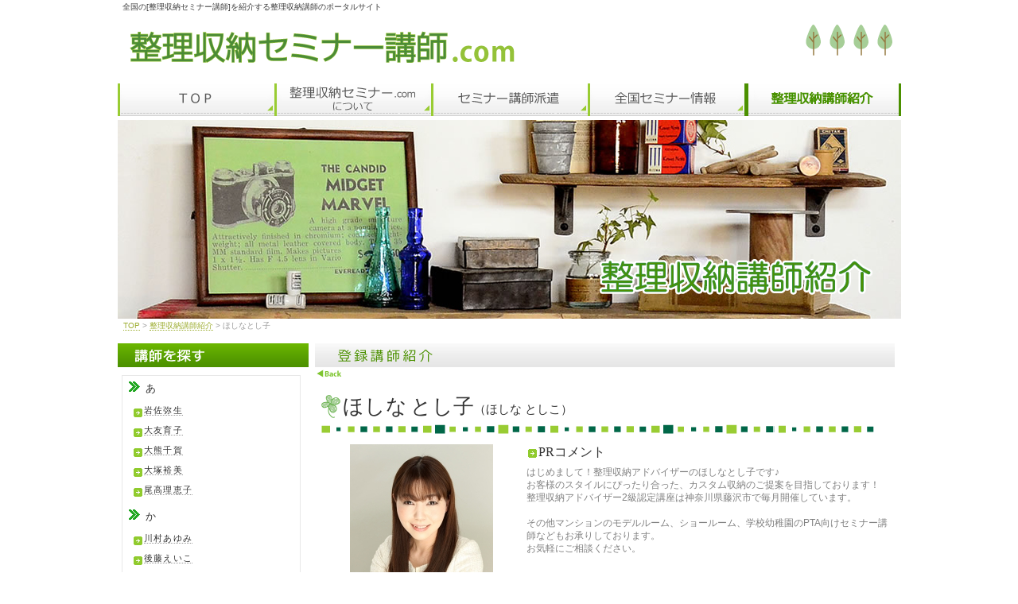

--- FILE ---
content_type: text/html
request_url: http://seirishuno.com/lecturer/010hoshinatoshiko.html
body_size: 26090
content:
<!DOCTYPE html>
<html lang="ja-JP">
<head>
<meta http-equiv="X-UA-Compatible" content="IE=EmulateIE9" />
<meta http-equiv="content-type" content="text/html; charset=UTF-8" />
<meta name="robots" content="index" />
<meta name="keywords" content="整理収納,整理,収納,整理収納セミナー,整理収納アドバイザー,片付け,セミナー" />
<meta name="description" content="全国の[整理収納セミナー]情報と[整理収納セミナー講師]を紹介する整理収納セミナーのポータルサイト。整理収納講師「西口理恵子」のページ。1979年、大阪生まれ。兵庫県西宮市在住です。6年間、大阪にて新築マンション営業、企画に携わり、新築マンションの少なく使いにくい収納に疑問を持ち、「女性の視点に立った収納しやすい住まい」を企画。リ ビングイン収納、フル可動式クローゼット等、多 くの収納方法を立案し、採用されました。" />



<meta property="og:title" content="ほしなとし子｜整理収納講師｜整理収納セミナー.com【整理収納セミナーのポータルサイト】" />
<meta property="og:type" content="website" />
<meta property="og:image" content="http://www.seirishuno.com/bdflashinfo/thumbnail.png" />
<meta property="og:url" content="http://www.seirishuno.com/lecturer/010hoshinatoshiko.html" />
<meta property="og:site_name" content="整理収納セミナー講師.com" />
<meta property="og:description" content="全国の[整理収納セミナー]情報と[整理収納セミナー講師]を紹介する整理収納セミナーのポータルサイト。整理収納講師「西口理恵子」のページ。1979年、大阪生まれ。兵庫県西宮市在住です。6年間、大阪にて新築マンション営業、企画に携わり、新築マンションの少なく使いにくい収納に疑問を持ち、「女性の視点に立った収納しやすい住まい」を企画。リ ビングイン収納、フル可動式クローゼット等、多 くの収納方法を立案し、採用されました。" />
<link rel="canonical" href="http://www.seirishuno.com/lecturer/010hoshinatoshiko.html" />
<link rel="apple-touch-icon" href="_src/sc373/favicon_b.png" />
<title>ほしなとし子｜整理収納講師｜整理収納セミナー.com【整理収納セミナーのポータルサイト】</title>
<link rel="shortcut icon" href="../_src/sc372/favicon.ico" />
<link rel="stylesheet" type="text/css" href="../_module/layout/style.css" id="layout-css" />
<link rel="stylesheet" type="text/css" href="../_module/layout/_else.css" id="options-css" />
<link rel="stylesheet" type="text/css" href="../_module/theme/default08/style.css" id="theme-css" />
<link rel="stylesheet" type="text/css" href="010hoshinatoshiko.css?3583764306v712w" id="page-css" />

<script type="text/javascript" src="../_module/js/script.js?l=1,t=default08,f=g,fs=m,c=305b" charset="utf-8" id="script-js"></script>
<script type="text/javascript">
<!--
var bdCssNames = {"area":["_cssskin/_area_header.css", "_cssskin/_area_billboard.css", "_cssskin/_area_main.css", "_cssskin/_area_side_a.css", "_cssskin/_area_side_b.css", "_cssskin/_area_footer.css"], "block":["_cssskin/_block_header.css", "_cssskin/_block_billboard.css", "_cssskin/_block_main.css", "_cssskin/_block_side_a.css", "_cssskin/_koushi_list.css", "_cssskin/_block_side_b.css", "_cssskin/_block_footer.css"]};
//-->
</script>
<!-- custom_tags_start -->
<script type="text/javascript">
</script>
<!-- custom_tags_end -->


<script type="text/javascript">
<!--

  var _gaq = _gaq || [];
  _gaq.push(['_setAccount', 'UA-19904894-7']);
  _gaq.push(['_trackPageview']);

  (function() {
    var ga = document.createElement('script'); ga.type = 'text/javascript'; ga.async = true;
    ga.src = ('https:' == document.location.protocol ? 'https://ssl' : 'http://www') + '.google-analytics.com/ga.js';
    var s = document.getElementsByTagName('script')[0]; s.parentNode.insertBefore(ga, s);
  })();

//-->
</script>

</head>
<body id="L03" class="ML00">
<div id="page" class="thunder-bg"><div class="wind-bg">
<noscript><div id="no-script"><img src="../_module/js/parts/noscript.gif" width="600" height="30" alt="Enable JavaScript in your browser. このウェブサイトはJavaScriptをオンにしてご覧下さい。" /><br /></div></noscript>

<div id="area-header" class="area noskin cssskin-_area_header" data-float="false"><div class="wrap">
<div class="atl"></div><div class="atr"></div><div class="atc"></div><div class="amm"><div class="aml"></div><div class="amr"></div><div class="amc">
<div id="bk1819" class="block plain cssskin-_block_header bd-sm-expert"><div class="col-1"><div class="simple skin-3 type-1"><div class="lhm">
<div class="column set-1">
<address><span style="color:#3a3a3a;">全国</span><span style="color:#3a3a3a;">の[整理収納セミナー講師]を紹介する整理収納講師のポータルサイト</span></address></div>
</div></div></div></div>


<div id="bk1820" class="block asymm cssskin-_block_header bd-sm-expert"><div class="widel-2"><div class="simple skin-1 type-1"><div class="lhm">
<div class="column set-l">
<p><span class="img"><img src="../_src/sc561/seirishunocom_logo2_seminerkoushi.png" width="509" height="63" alt="seirishunocom_logo2_seminerkoushi.png" /></span></p></div><div class="column set-r">
<p class="ar"><span class="img"><img src="../_src/sc362/042.gif" width="30" height="45" alt="042.gif" /></span><span class="img"><img src="../_src/sc362/042.gif" width="30" height="45" alt="042.gif" /></span><span class="img"><img src="../_src/sc362/042.gif" width="30" height="45" alt="042.gif" /></span><span class="img"><img src="../_src/sc362/042.gif" width="30" height="45" alt="042.gif" /></span></p></div>
</div></div></div></div>
</div></div><div class="abl"></div><div class="abr"></div><div class="abc"></div></div></div>

<div id="area-billboard" class="area noskin cssskin-_area_billboard"><div class="wrap">
<div class="atl"></div><div class="atr"></div><div class="atc"></div><div class="amm"><div class="aml"></div><div class="amr"></div><div class="amc">
<div id="bk1821" class="block plain cssskin-_block_billboard bd-sm-expert"><div class="col-1 picbk"><div class="simple skin-1 type-1"><div class="lhm">
<div class="column set-1">
<p><span class="img noborder"><a href="../index.html"><img src="../_src/sc98/gbmenu_btn_1top_off.png" width="197" height="41" alt="gbmenu_btn_1top_off.png" /><img src="../_src/sc114/gbmenu_btn_1top_on.png" width="197" height="41" alt="gbmenu_btn_1top_off.png" class="over-img" /></a></span><span class="img noborder"><a href="../about/index.html"><img src="../_src/sc97/gbmenu_btn_2about_off.png" width="197" height="41" alt="gbmenu_btn_2about_off.png" /><img src="../_src/sc164/gbmenu_btn_2about_on.png" width="197" height="41" alt="gbmenu_btn_2about_off.png" class="over-img" /></a></span><span class="img noborder"><a href="../dispatch/index.html"><img src="../_src/sc110/gbmenu_btn_3haken_off.png" width="197" height="41" alt="gbmenu_btn_3haken_off.png" /><img src="../_src/sc165/gbmenu_btn_3haken_on.png" width="197" height="41" alt="gbmenu_btn_3haken_off.png" class="over-img" /></a></span><span class="img noborder"><a href="../seminar/index.html"><img src="../_src/sc109/gbmenu_btn_4seminar_off.png" width="197" height="41" alt="gbmenu_btn_4seminar_off.png" /><img src="../_src/sc166/gbmenu_btn_4seminar_on.png" width="197" height="41" alt="gbmenu_btn_4seminar_off.png" class="over-img" /></a></span><span class="img noborder"><img src="../_src/sc321/gbmenu_btn_5lecturer_now2.png" width="197" height="41" alt="gbmenu_btn_5lecturer_now2.png" /></span></p></div>
</div></div></div></div>


<div id="bk1822" class="block plain cssskin-_block_billboard bd-sm-expert"><div class="col-1 picbk"><div class="standard skin-5 type-1"><div class="lhm">
<div class="column set-1">
<p><span class="img"><img src="../_src/sc167/lecture_title.png" width="985" height="250" alt="lecture_title.png" /></span></p></div>
</div></div></div></div>


<div id="bk1823" class="block plain cssskin-_block_billboard bd-sm-expert"><div class="col-1 color"><div class="simple skin-9 type-1"><div class="lhm">
<div class="column set-1">
<address><!-- custom_tags_start -->
<a href="../index.html">TOP</a><span> > </span><a href="index.html">整理収納講師紹介</a><span> > </span><em>ほしなとし子</em>
<!-- custom_tags_end --></address></div>
</div></div></div></div>
</div></div><div class="abl"></div><div class="abr"></div><div class="abc"></div></div></div>

<div id="area-contents" class="area noskin"><div class="wrap">
<div class="atl"></div><div class="atr"></div><div class="atc"></div><div class="amm"><div class="aml c-aml"></div><div class="amr c-amr"></div><div class="amc c-amc">

<div id="main-group"><div class="core">
<div id="area-main" class="area noskin areamgn cssskin-_area_main"><div class="wrap">
<div class="atl"></div><div class="atr"></div><div class="atc"></div><div class="amm"><div class="aml"></div><div class="amr"></div><div class="amc">
<div id="bk1824" class="block plain cssskin-_block_main bd-sm-expert"><div class="col-1 picbk"><div class="simple skin-1 type-1"><div class="lhn">
<div class="column set-1">
<p><span class="img"><img src="../_src/sc169/banner_entrylectureintroduce.png" width="729" height="30" alt="banner_entrylectureintroduce.png" /></span><br />
<span class="img noborder"><a href="index.html"><img src="../_src/sc182/back_05.gif" width="34" height="14" alt="back_05.gif" /></a></span></p></div>
</div></div></div></div>


<div id="bk1825" class="block asymm cssskin-_block_main bd-sm-expert"><div class="widel-2"><div class="simple skin-1 type-1"><div class="lhn">
<div class="column set-l">
<div class="h3"><h3><span class="fsize_ll"><span class="img"><img src="../_src/sc298/027.gif" width="30" height="30" alt="027.gif" /></span></span><span class="fsize_ll">ほしな</span> <span class="fsize_ll">とし子</span><span class="fsize_s">（ほしな としこ）</span></h3></div>
<p><span class="img"><img src="../_src/sc175/square_green_line.gif" width="700" height="12" alt="square_green_line.gif" /></span></p></div><div class="column set-r">
<p class="ar"><span class="sync likebtn " style="display:none;">,likebtn,,{"twitter":false,"facebook":true,"mixi":false,"google":false,"mixikey":""}</span></p></div>
</div></div></div></div>


<div id="bk1826" class="block asymm cssskin-_block_main bd-sm-expert"><div class="wider-2"><div class="simple skin-1 type-1"><div class="lhm">
<div class="column set-l">
<p class="ac"><span class="img"><img src="../_src/sc489/82D982B582C882C682B58Eq.JPG" width="180" height="260" alt="整理収納アドバイザー ほしなとし子" /></span></p></div><div class="column set-r">
<div class="h3"><h3><span class="img"><img src="../_src/sc216/listmark_002.png" width="15" height="16" alt="listmark_002.png" /></span>PRコメント</h3></div>
<p><span style="color:#808080;">はじめまして！整理収納アドバイザーのほしなとし子です♪</span><br />
<span style="color:#808080;">お客様のスタイルにぴったり合った、</span><span style="color:#808080;">カスタム収納のご提案を目指しております！</span><br />
<span style="color:#808080;">整理収納アドバイザー2級認定講座は神奈川県藤沢市で毎月開催しています。</span><br />
<br />
<span style="color:#808080;">その他マンションのモデルルーム、ショールーム、学校幼稚園のPTA向けセミナー講師などもお承りしております。</span><br />
<span style="color:#808080;">お気軽にご相談ください。</span><br />
<br />
<br /></p>
<div class="h3"><h3><span class="img"><img src="../_src/sc216/listmark_002.png" width="15" height="16" alt="listmark_002.png" /></span>活動エリア</h3></div>
<p><span style="color:#808080;"><span class="img"><img src="../_src/sc387/3.jpg" width="25" height="16" alt="3.gif" /></span></span><span style="color:#808080;">神奈川県、東京都(その他地域はご相談下さい)</span><br />
<br /></p>
<div class="h3"><h3><span class="img"><img src="../_src/sc216/listmark_002.png" width="15" height="16" alt="listmark_002.png" /></span>活動実績</h3></div>
<p><span style="color:#808080;"><span class="img"><img src="../_src/sc387/3.jpg" width="25" height="16" alt="3.gif" /></span></span><span style="color:#808080;">住友不動産様、野村不動産様、クリナップ様他企業EU様向け整理収納セミナー</span><br />
<span style="color:#808080;"><span class="img"><img src="../_src/sc387/3.jpg" width="25" height="16" alt="3.gif" /></span></span><span style="color:#808080;">小学校、幼稚園のPTA、家庭教育学級向けセミナー</span><br />
<span style="color:#808080;"><span class="img"><img src="../_src/sc387/3.jpg" width="25" height="16" alt="3.gif" /></span></span><span style="color:#808080;">企業研修講師</span><br />
<span style="color:#808080;"><span class="img"><img src="../_src/sc387/3.jpg" width="25" height="16" alt="3.gif" /></span></span><span style="color:#808080;">通販カタログほか掲載</span><br />
<span style="color:#808080;"><span class="img"><img src="../_src/sc387/3.jpg" width="25" height="16" alt="3.gif" /></span></span><span style="color:#808080;">平成24年度　川崎市民講師</span><br /></p></div>
</div></div></div></div>


<div id="bk1827" class="block plain cssskin-_block_main bd-sm-expert"><div class="col-1 color"><div class="simple skin-9 type-1"><div class="lhm">
<div class="column set-1"><!--リスト：テーブル式 [ 簡易表組 ] 簡単な表をつくることができます。２列までの表示です。-->

<div class="indent tabular">
<table class="table">
<tr><th><div class="th">保有資格</div></th>
<td><div class="balloon"><span class="img"><img src="../_src/sc387/3.jpg" width="25" height="16" alt="3.gif" /></span><span style="color:#808080;">整理収納アドバイザー1級</span>
</div><div class="balloon"><span class="img"><img src="../_src/sc387/3.jpg" width="25" height="16" alt="3.gif" /></span><span style="color:#808080;">整理収納アドバイザー2級認定講師</span>
</div><div class="balloon"><span style="color:#808080;"><span class="img"><img src="../_src/sc387/3.jpg" width="25" height="16" alt="3.gif" /></span></span><span style="color:#808080;">ハウスキーピングコーディネーター</span>
</div><div class="balloon"><span class="img"><img src="../_src/sc387/3.jpg" width="25" height="16" alt="3.gif" /></span><span style="color:#808080;">ファイリングデザイナー2級</span>
</div></td></tr>
<tr><th><div class="th">得意講座</div></th>
<td><div class="balloon"><span class="img"><img src="../_src/sc387/3.jpg" width="25" height="16" alt="3.gif" /></span><span style="color:#808080;">整理収納アドバイザー2級認定講座</span>
</div><div class="balloon"><span class="img"><img src="../_src/sc387/3.jpg" width="25" height="16" alt="3.gif" /></span><span style="color:#808080;">スッキリ生活のための整理収納のきほん講座</span>
</div><div class="balloon"><span class="img"><img src="../_src/sc387/3.jpg" width="25" height="16" alt="3.gif" /></span><span style="color:#808080;">親子で学ぶ整理収納きほん講座</span>
</div><div class="balloon"><span class="img"><img src="../_src/sc387/3.jpg" width="25" height="16" alt="3.gif" /></span><span style="color:#808080;">整理収納をはじめて学ぶ方に解りやすい講座構成を心掛けております。</span>
</div><div class="balloon"><span style="color:#808080;">講座内容は主催者様のご要望でカスタマイズしております</span><span style="color:#808080;">。</span>
</div></td></tr>
<tr><th><div class="th">ホームページ</div></th>
<td><div class="balloon"><a href="http://www.style-storage.com/" target="_blank" onclick="popup(this.href,this.target,1200,800,1);return false;">http://www.style-storage.com/</a>
</div></td></tr>
<tr><th><div class="th">ブログ</div></th>
<td><div class="balloon"><a href="http://ameblo.jp/style-storage/" target="_blank" onclick="popup(this.href,this.target,1200,800,1);return false;">http://ameblo.jp/style-storage/</a>
</div></td></tr>
</table>
</div>
<p><br /></p></div>
</div></div></div></div>
</div></div><div class="abl"></div><div class="abr"></div><div class="abc"></div></div></div></div>

<div id="area-side-b" class="area noskin side-group cssskin-_area_side_b" data-float="false"><div class="wrap">
<div class="atl"></div><div class="atr"></div><div class="atc"></div><div class="amm"><div class="aml"></div><div class="amr"></div><div class="amc">

</div></div><div class="abl"></div><div class="abr"></div><div class="abc"></div></div></div></div>

<div id="area-side-a" class="area noskin side-group cssskin-_area_side_a" data-float="false"><div class="wrap">
<div class="atl"></div><div class="atr"></div><div class="atc"></div><div class="amm"><div class="aml"></div><div class="amr"></div><div class="amc">
<div id="bk1828" class="block plain cssskin-_block_side_a bd-sm-expert"><div class="col-1 picbk"><div class="simple skin-1 type-1"><div class="lhm">
<div class="column set-1">
<p><span class="img"><img src="../_src/sc266/banner_lecture_search.png" width="240" height="30" alt="banner_lecture_search.png" /></span></p></div>
</div></div></div></div>


<div id="bk1829" class="block plain framed cssskin-_koushi_list bd-sm-expert"><div class="col-1"><div class="simple skin-1 type-1"><div class="lhw frame-1"><div class="btl"></div><div class="btr"></div><div class="btc"></div><div class="bmm"><div class="bml"></div><div class="bmr"></div><div class="bmc">
<div class="column set-1">
<div class="h2"><h2><span class="img"><img src="../_src/sc215/mark_09.gif" width="24" height="20" alt="mark_09.gif" /></span>あ</h2></div>
<p><span class="img"><img src="../_src/sc457/listmark_003.png" width="22" height="16" alt="listmark_003.png" /></span><a href="028iwasayayoi.html">岩佐弥生</a><br />
<span class="img"><img src="../_src/sc457/listmark_003.png" width="22" height="16" alt="listmark_003.png" /></span><a href="007ootomoikuko.html">大友育子</a><br />
<span class="img"><img src="../_src/sc457/listmark_003.png" width="22" height="16" alt="listmark_003.png" /></span><a href="009ookumachika.html">大熊千賀</a><br />
<span class="img"><img src="../_src/sc457/listmark_003.png" width="22" height="16" alt="listmark_003.png" /></span><a href="021ootsukahiromi.html">大塚裕美</a><br />
<span class="img"><img src="../_src/sc457/listmark_003.png" width="22" height="16" alt="listmark_003.png" /></span><a href="016odakarieko.html">尾高理恵子</a></p>
<div class="h2"><h2><span class="img"><img src="../_src/sc215/mark_09.gif" width="24" height="20" alt="mark_09.gif" /></span>か</h2></div>
<p><span class="img"><img src="../_src/sc457/listmark_003.png" width="22" height="16" alt="listmark_003.png" /></span><a href="017_kawamuraayumi.html">川村あゆみ</a><br />
<span class="img"><img src="../_src/sc457/listmark_003.png" width="22" height="16" alt="listmark_003.png" /></span><a href="012gotoeiko.html">後藤えいこ</a><br />
<span class="img"><img src="../_src/sc457/listmark_003.png" width="22" height="16" alt="listmark_003.png" /></span><a href="015komiyamari.html">小宮真理</a></p>
<div class="h2"><h2><span class="img"><img src="../_src/sc215/mark_09.gif" width="24" height="20" alt="mark_09.gif" /></span>さ</h2></div>
<p><span class="img"><img src="../_src/sc457/listmark_003.png" width="22" height="16" alt="listmark_003.png" /></span><a href="001jyoshitamatsuko.html">城下松子</a><br />
<span class="img"><img src="../_src/sc457/listmark_003.png" width="22" height="16" alt="listmark_003.png" /></span><a href="004sakabahiroshi.html">坂場寛史</a></p>
<div class="h2"><h2><span class="img"><img src="../_src/sc215/mark_09.gif" width="24" height="20" alt="mark_09.gif" /></span>た</h2></div>
<p><span class="img"><img src="../_src/sc457/listmark_003.png" width="22" height="16" alt="listmark_003.png" /></span><a href="003todarie.html">戸田里江</a></p>
<div class="h2"><h2><span class="img"><img src="../_src/sc215/mark_09.gif" width="24" height="20" alt="mark_09.gif" /></span>な</h2></div>
<p><span class="img"><img src="../_src/sc457/listmark_003.png" width="22" height="16" alt="listmark_003.png" /></span><a href="020nagaitomoko.html">永井友子</a><br />
<span class="img"><img src="../_src/sc457/listmark_003.png" width="22" height="16" alt="listmark_003.png" /></span><a href="008nishiguchirieko.html">西口理恵子</a></p>
<div class="h2"><h2><span class="img"><img src="../_src/sc215/mark_09.gif" width="24" height="20" alt="mark_09.gif" /></span>は</h2></div>
<p><span class="img"><img src="../_src/sc457/listmark_003.png" width="22" height="16" alt="listmark_003.png" /></span><a href="006fujiimitsuko.html">藤井美津子</a><br />
<span class="img"><img src="../_src/sc457/listmark_003.png" width="22" height="16" alt="listmark_003.png" /></span><a href="010hoshinatoshiko.html">ほしなとし子</a><br />
<span class="img"><img src="../_src/sc457/listmark_003.png" width="22" height="16" alt="listmark_003.png" /></span><a href="018horiuchinoriko.html">堀内紀子</a></p>
<div class="h2"><h2><span class="img"><img src="../_src/sc215/mark_09.gif" width="24" height="20" alt="mark_09.gif" /></span>ま</h2></div>
<p><span class="img"><img src="../_src/sc457/listmark_003.png" width="22" height="16" alt="listmark_003.png" /></span><a href="013muraokazumi.html">村尾和美</a><br />
<span class="img"><img src="../_src/sc457/listmark_003.png" width="22" height="16" alt="listmark_003.png" /></span><a href="005moritasakiko.html">森田咲子</a></p>
<div class="h2"><h2><span class="img"><img src="../_src/sc215/mark_09.gif" width="24" height="20" alt="mark_09.gif" /></span>や</h2></div>
<p><span class="img"><img src="../_src/sc457/listmark_003.png" width="22" height="16" alt="listmark_003.png" /></span><a href="011yonemurahiroko.html">米村大子</a><br />
<br />
<br /></p>
<div class="h2"><h2><span class="img"><img src="../_src/sc215/mark_09.gif" width="24" height="20" alt="mark_09.gif" /></span><a href="index.html">講師一覧</a></h2></div>
<p><br /></p></div></div></div><div class="bbl"></div><div class="bbr"></div><div class="bbc"></div>
</div></div></div></div>


<div id="bk1830" class="block plain cssskin-_block_side_a bd-sm-expert"><div class="col-1 picbk"><div class="simple skin-1 type-1"><div class="lhm">
<div class="column set-1">
<p><span class="img noborder"><a href="../about/entry.html"><img src="../_src/sc117/entry_banner.png" width="240" height="160" alt="entry_banner.png" /><img src="../_src/sc118/entry_banner.png" width="240" height="160" alt="entry_banner.png" class="over-img" /></a></span></p></div>
</div></div></div></div>
</div></div><div class="abl"></div><div class="abr"></div><div class="abc"></div></div></div>

</div></div><div class="abl"></div><div class="abr"></div><div class="abc"></div></div></div>
<div id="blank-footer"></div>
</div></div>

<div id="area-footer" class="area noskin areamgn cssskin-_area_footer" data-float="false"><div class="wrap">
<div class="atl"></div><div class="atr"></div><div class="atc"></div><div class="amm"><div class="aml"></div><div class="amr"></div><div class="amc">
<div id="bk1833" class="block plain cssskin-_block_footer bd-sm-expert"><div class="col-1"><div class="simple skin-1 type-1"><div class="lhm">
<div class="column set-1">
<p class="ar"><span class="img noborder"><a href="#page"><img src="../_src/sc1272eteqca/gr_top.gif" width="70" height="20" alt="ページの先頭へ" /></a></span></p>
<div class="hr"></div>
<p class="ac"></p></div>
</div></div></div></div>


<div id="bk1834" class="block asymm cssskin-_block_footer bd-sm-expert"><div class="widel-2"><div class="simple skin-1 type-1"><div class="lhm mgn">
<div class="column set-l">
<p><span class="fsize_s"><a href="../index.html"><font><font color="#4C4C4C">TOP</font></font></a></span><span class="fsize_s">｜</span><span class="fsize_s"><a href="../about/index.html"><font><font color="#4C4C4C">整理収納セミナー講師.comについて</font></font></a></span><span class="fsize_s">｜</span><span class="fsize_s"><a href="../dispatch/index.html"><font><font color="#4C4C4C">整理収納セミナー講師派遣</font></font></a></span><span class="fsize_s">｜</span><span class="fsize_s"><a href="../seminar/index2012_09-12.html"><font><font color="#4C4C4C">全国の整理収納セミナー情報</font></font></a></span><span class="fsize_s">｜</span><span class="fsize_s"><a href="index.html"><font><font color="#4C4C4C">整理収納セミナー講師紹介</font></font></a></span><br />
<span class="fsize_s"><a href="../company.html"><font><font color="#4C4C4C">運営会社</font></font></a></span><span class="fsize_s">｜</span><a href="../contact.html"><font><font color="#4C4C4C">問い合わせ</font></font></a>｜<a href="../sitemap.html"><font><font color="#4C4C4C">サイトマップ</font></font></a>｜</p></div><div class="column set-r">
<p class="ar"><span class="fsize_s"><span class="img"><img src="../_src/sc363/107.gif" width="30" height="30" alt="107.gif" /></span></span></p></div>
</div></div></div></div>


<div id="bk1835" class="block plain cssskin-_block_footer bd-sm-expert"><div class="col-1"><div class="simple skin-1 type-1"><div class="lhm mgn">
<div class="column set-1">
<p class="ar">Copyright 2012-2014 整理収納セミナー講師.com 　All Rights Reserved.</p></div>
</div></div></div></div>
</div></div><div class="abl"></div><div class="abr"></div><div class="abc"></div></div></div>
</body>
</html>

--- FILE ---
content_type: text/css
request_url: http://seirishuno.com/lecturer/010hoshinatoshiko.css?3583764306v712w
body_size: 3269
content:
@charset "utf-8";
/* page setting
--------------------------------------------------------- */
@import "../_cnskin/305b/css/style.css";

#L01 #area-header.noskin,#L02 #area-header.noskin,#L03 #area-header.noskin,#L07 #area-header.noskin,#L08 #area-header.noskin	{ width:985px;}
#L01 #area-header,#L02 #area-header,#L03 #area-header,#L07 #area-header,#L08 #area-header	{ width:1001px;}
#L01 #area-billboard.noskin,#L02 #area-billboard.noskin,#L03 #area-billboard.noskin,#L07 #area-billboard.noskin,#L08 #area-billboard.noskin	{ width:985px;}
#L01 #area-billboard,#L02 #area-billboard,#L03 #area-billboard,#L07 #area-billboard,#L08 #area-billboard	{ width:1001px;}
#L01 #area-contents.noskin,#L02 #area-contents.noskin,#L03 #area-contents.noskin,#L07 #area-contents.noskin,#L08 #area-contents.noskin	{ width:985px;}
#L01 #area-contents,#L02 #area-contents,#L03 #area-contents,#L07 #area-contents,#L08 #area-contents	{ width:1001px;}
#L02 #area-main,#L03 #area-main,#L07 #area-main,#L08 #area-main	{ width:745px;}
#L02 #area-side-a,#L03 #area-side-a,#L07 #area-side-a,#L08 #area-side-a	{ width:240px;}
#L01 #area-footer.noskin,#L02 #area-footer.noskin,#L03 #area-footer.noskin,#L07 #area-footer.noskin,#L08 #area-footer.noskin	{ width:985px;}
#L01 #area-footer,#L02 #area-footer,#L03 #area-footer,#L07 #area-footer,#L08 #area-footer	{ width:1001px;}

#L04	{ width:985px; margin:0 auto;}
#L04 #area-contents	{ width:985px;}
#L04 #main-group	{ width:985px; margin-left:-240px;}
#L04 #area-main	{ margin-left:250px;}
#L04 #area-side-a	{ width:240px;}

#L05	{ width:985px; margin:0 auto;}
#L05 #area-contents	{ width:985px;}
#L05 #main-group	{ width:985px; margin-left:-240px;}
#L05 #main-group .core	{ width:985px; margin-right:-240px;}
#L05 #area-main	{ margin-left:250px; margin-right:250px;}
#L05 #area-side-a	{ width:240px;}
#L05 #area-side-b	{ width:240px;}

#L06	{ width:985px; margin:0 auto;}
#L06 #area-contents	{ width:985px;}
#L06 #main-group	{ width:985px; margin-right:-240px;}
#L06 #area-main { margin-right:250px;}
#L06 #area-side-a	{ width:240px;}

body { background: transparent; }#area-footer { background: #FFFFFF; }

#bk1819 div.lhm { padding-left: 6px; padding-top: 3px; padding-right: 0px; padding-bottom: 2px }#bk1820 { background: none; }#bk1820 div.lhm { padding-left: 3px; padding-top: 9px; padding-right: 5px; padding-bottom: 5px }#bk1821 div.lhm { padding-left: 0px; padding-top: 0px; padding-right: 0px; padding-bottom: 5px }#bk1823 div.lhm { padding-left: 7px; padding-top: 3px; padding-right: 5px; padding-bottom: 15px }#bk1824 div.lhn { padding-left: 0px; padding-top: 0px; padding-right: 0px; padding-bottom: 5px }#bk1825 div.lhn { padding-left: 5px; padding-top: 15px; padding-right: 0px; padding-bottom: 0px }#bk1826 div.lhm { padding-left: 10px; padding-top: 3px; padding-right: 7px; padding-bottom: 7px }#bk1827 div.lhm { padding-left: 25px; padding-top: 3px; padding-right: 15px; padding-bottom: 5px }#bk1828 div.lhm { padding-left: 0px; padding-top: 0px; padding-right: 0px; padding-bottom: 4px }#bk1829 div.lhw { padding-left: 5px; padding-top: 6px; padding-right: 10px; padding-bottom: 0px }#bk1830 div.lhm { padding-left: 0px; padding-top: 0px; padding-right: 0px; padding-bottom: 5px }#bk1834 { background: #DBDBDB; }


--- FILE ---
content_type: text/css
request_url: http://seirishuno.com/_cssskin/_koushi_list.css?tm=1769039389115
body_size: 128
content:
@charset "utf-8";

.cssskin-_koushi_list p {
  letter-spacing: 0.12em;
}

.cssskin-_koushi_list a:link {
  line-height: 2.2;
}

